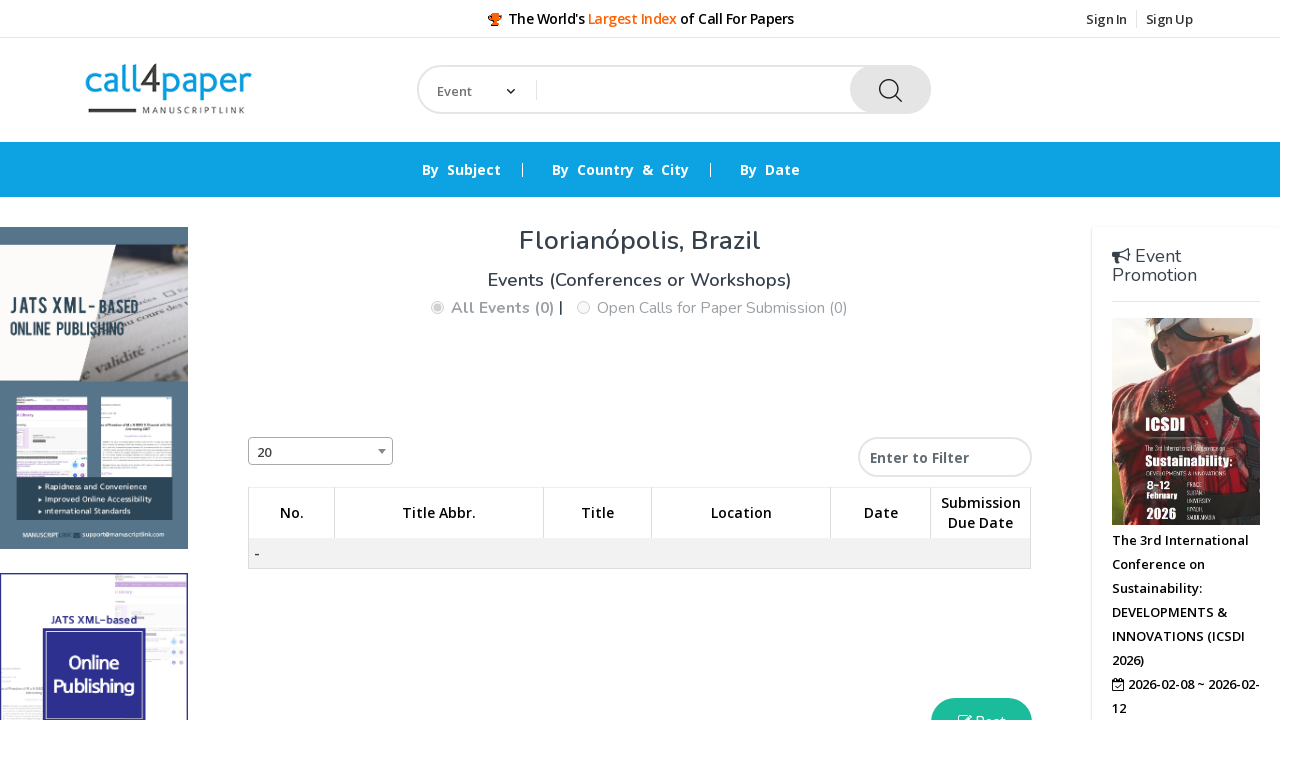

--- FILE ---
content_type: text/html; charset=utf-8
request_url: https://www.google.com/recaptcha/api2/aframe
body_size: 266
content:
<!DOCTYPE HTML><html><head><meta http-equiv="content-type" content="text/html; charset=UTF-8"></head><body><script nonce="sIxwozd8m_MpTcLp6WYJoA">/** Anti-fraud and anti-abuse applications only. See google.com/recaptcha */ try{var clients={'sodar':'https://pagead2.googlesyndication.com/pagead/sodar?'};window.addEventListener("message",function(a){try{if(a.source===window.parent){var b=JSON.parse(a.data);var c=clients[b['id']];if(c){var d=document.createElement('img');d.src=c+b['params']+'&rc='+(localStorage.getItem("rc::a")?sessionStorage.getItem("rc::b"):"");window.document.body.appendChild(d);sessionStorage.setItem("rc::e",parseInt(sessionStorage.getItem("rc::e")||0)+1);localStorage.setItem("rc::h",'1765831850090');}}}catch(b){}});window.parent.postMessage("_grecaptcha_ready", "*");}catch(b){}</script></body></html>

--- FILE ---
content_type: text/css;charset=UTF-8
request_url: https://dv8u54qddgb7y.cloudfront.net/common/vendor/craig/css/style.css
body_size: 6789
content:
/* --------------------------------------------------------------------------
 * jThemes Studio : Craig - Modern Fashion E-Commerce Template
 *
 * file           : style.css
 * Desc           : Craig Personal V7- Stylesheet
 * Version        : 
 * Date           : 
 * Author         : jThemes Studio
 * Author URI     : 
 * Email          : 
 *
 * jThemes Studio. Copyright 2014. All Rights Reserved.
 * -------------------------------------------------------------------------- */
/* --------------------------------------------------------------------------
 *  Craig Personal V7- Table of Content

 1 - General
    1.1 - Preloader
    1.2 - Global properties (body, common classes, structure etc)
    1.3 - Page section block
    1.4 - Typography (section title, links, page dividers)
    1.5 - Buttons 
    1.6 - Form / Input / Textarea  
    1.7 - Theme Colors
    1.8 - Theme Fonts    

  2 - Header

  3 - Home   

  4 - Components / Shortcodes / Widget
    4.1 - Breadcrumbs
    4.2 - Pagination 
    4.3 - Blog Post   
    4.4 - Comments  
    4.5 - Widgets
    4.6 - Contacts form
    4.7 - Google map 

  5 - Pages   
    5.1 - Error Page  
              
  6 - Footer 

   


 * -------------------------------------------------------------------------- */
@import url(https://fonts.googleapis.com/css?family=Raleway:300,400,700,800);
@import url(https://fonts.googleapis.com/css?family=Roboto:400,700);

/******************************* 
    1 - GENERAL CSS STARTS 
********************************/

/*----------------1.1 Preloader Starts------------------*/
#loading{  
    height: 100%;
    width: 100%;
    position: fixed;
    z-index: 999;   
    top: 0px;
    background-color: #FFF;
}
.spinner {
    width: 40px;
    height: 40px;
    position: absolute;
    left: 50%;
    top: 50%;
}

.double-bounce1, .double-bounce2{
    left: 50%;
    top: 100%;
    width: 100%;
    height: 100%;
    border-radius: 50%;
    opacity: 0.6;
    position: absolute;
    top: 0;
    left: 0;

    -webkit-animation: sk-bounce 2.0s infinite ease-in-out;
    animation: sk-bounce 2.0s infinite ease-in-out;
}

.double-bounce2 {
    -webkit-animation-delay: -1.0s;
    animation-delay: -1.0s;
}

@-webkit-keyframes sk-bounce {
    0%, 100% { -webkit-transform: scale(0.0) }
    50% { -webkit-transform: scale(1.0) }
}

@keyframes sk-bounce {
    0%, 100% { 
        transform: scale(0.0);
        -webkit-transform: scale(0.0);
    } 50% { 
        transform: scale(1.0);
        -webkit-transform: scale(1.0);
    }
}
/*----------------1.1 Preloader Ends------------------*/

/*----------------1.2 Global properties (body, common classes, structure etc) Starts----------------------*/

body {
    font-family: 'Raleway', sans-serif; 
    font-weight: normal;
    background: #ffffff;
    color: #6e7882;
    -webkit-font-kerning: auto;
    -webkit-font-smoothing: antialiased;
    -webkit-backface-visibility: visible !important;  
    overflow-x: hidden;
}
.theme-container{
    padding-left: 0;
    padding-right: 0;
}
.boxed .wrapper {
    background-color: #ffffff;
    margin: 0 auto;
    max-width: 1200px;
}
.no-padding{
    padding-left: 0;
    padding-right: 0;
}
.no-margin{
    margin: 0;
}
img{
    max-width: 100%;
    height: auto;
}
.light-bg{
    background-color: #f5f5f5;
}
.white-bg{
    background-color: #fff;
}
.relative-div{
    position: relative;
}
.mask-overlay {
    background: rgba(0, 0, 0, 0.3) none repeat scroll 0 0;
    bottom: 0;
    left: 0;
    position: absolute;
    right: 0;
    top: 0;
    z-index: 0;
}
.color-mask-overlay{
    /*background: rgba(230, 40, 20, 0.8) none repeat scroll 0 0;*/
    background:transparent;
    bottom: 0;
    left: 0;
    position: absolute;
    right: 0;
    top: 0;
    z-index: 0;
}
.title-wrap{
    display: inline-block;
    width: 100%;
    vertical-align: middle;
    text-align: center;
}
.section-title{
    color: #37414c;
    font-size: 36px;
    padding-bottom: 10px;
    text-transform: capitalize;
}
.title-1{
    color: #37414c;
    font-size: 18px;
    text-transform: capitalize;
}
.title-wrap p{
    font-size: 18px;
}
.white-color{
    color: #fff;
}
.black-color {
    color: #1e1e1e;
}
.gray-color{
    color: #37414c;
}
.block-inline{
    display: inline-block;
    width: 100%;
    vertical-align: middle;
}
/*-------------------1.2 Global properties (body, common classes, structure etc) Ends-----------------*/

/*---------------------- 1.3 Page section block Starts----------------------------*/
.space-15{
    padding-bottom: 15px;
    padding-top: 15px;
}
.space-bottom-15{
    padding-bottom: 15px;
}
.space-top-15{
    padding-top: 15px;
}
.space-20{
    padding-bottom: 20px;
    padding-top: 20px;
}
.space-bottom-20{
    padding-bottom: 20px;
}
.space-top-20{
    padding-top: 20px;
}
.space-30{
    padding-bottom: 30px;
    padding-top: 30px;
}
.space-bottom-30{
    padding-bottom: 30px;
}
.space-top-30{
    padding-top: 30px;
}
.space-45{
    padding-bottom: 45px;
    padding-top: 45px;
}
.space-bottom-45{
    padding-bottom: 45px;
}
.space-top-45{
    padding-top: 45px;
}
.space-50{
    padding-bottom: 50px;
    padding-top: 50px;
}
.space-bottom-50{
    padding-bottom: 50px;
}
.space-top-50{
    padding-top: 50px;
}
.space-70{
    padding-bottom: 70px;
    padding-top: 70px;
}
.space-bottom-70{
    padding-bottom: 70px;
}
.space-top-70{
    padding-top: 70px;
}
.space-80{
    padding-bottom: 80px;
    padding-top: 80px;
}
.space-bottom-80{
    padding-bottom: 80px;
}
.space-top-80{
    padding-top: 80px;
}
.space-100{
    padding-bottom: 100px;
    padding-top: 100px; 
}
.space-bottom-100{
    padding-bottom: 100px;
}
.space-top-100{
    padding-top: 100px;
}

/*----------------------------1.3 Page section block Ends---------------------------*/

/*---------------------------1.4 Typography (section title, links, page dividers) Starts-------------------------- */
a:hover 
a:active,
a:focus,
.btn:hover, .btn:focus,.btn:active{  
    text-decoration: none;
    outline: 0;
}
a, .btn {
    -webkit-transition: all 0.4s ease-in-out;
    transition: all 0.4s ease-in-out;
    color: #6e7882;
}
a:hover,
a:active,
a:focus {
    text-decoration: none;
    -webkit-transition: all 0.4s ease-in-out;
    transition: all 0.4s ease-in-out;
}

p {
    margin-bottom: 15px;
    line-height: 1.7;
}
ul,
ol {
    padding-left: 0;
    list-style: none;
    margin-bottom: 20px;
}
ul ul,
ol ul,
ul ol,
ol ol {
    padding-left: 20px;
}
h2,h3,h4,h5,h6{
    margin-top: 10px;
    margin-bottom: 10px;
}

/*------------------------1.4 Typography (section title, links, page dividers) Ends---------------------- */

/*---------------------------1.5 Buttons Starts---------------------- */
.theme-btn,.theme-btn-1, .form-submit > input[type="submit"]{
    border-radius: 0;    
    display: inline-block;
    font-size: 14px;
    line-height: normal;    
    text-transform: capitalize;
    min-width: 170px;
    height: 50px;
    border-width: 1px;
    border-style: solid;
    padding: 15px 10px;
}
.theme-btn, .form-submit > input[type="submit"]{
    color: #ffffff;   
}
.theme-btn-1{
    border: 1px solid #d2dce6 ;
    color: #37414c;   
}
.theme-btn-1:hover, .theme-btn-1:focus{
    color: #fff;
}
label.btn input {
    background: rgba(0, 0, 0, 0) none repeat scroll 0 0;
    border: medium none;
    text-transform: uppercase;
}

/*------------------------1.5 Buttons Ends---------------------------- */

/*-----------------------1.6 Form / Input / Textarea Starts--------------------------- */

.form-group {
    margin-bottom: 20px;
}
.form-control, .input-group-addon {
    background-color: rgba(0, 0, 0, 0);
    border-color: #d2dce6;
    border-radius: 0;
    box-shadow: none;
    color: #a7aaad;    
    height: auto;
    line-height: normal;
    padding: 15px 20px;
}
::-webkit-input-placeholder {
    color: #a7aaad ;
}
:-moz-placeholder {
    color: #a7aaad;
}
::-moz-placeholder {
    color: #a7aaad;
}
:-ms-input-placeholder {
    color: #a7aaad;
}

.form-control::-webkit-input-placeholder {
    color: #a7aaad;
    opacity: 1;
}
.form-control::-moz-placeholder {
    color: #a7aaad;
    opacity: 1;
}
.form-control::-ms-input-placeholder{
    color: #a7aaad;
    opacity: 1;
}
.form-control:focus {
    background-color: transparent;
    border-color: #d2dce6;
    box-shadow: none;
    outline: 0 none;
}
input[type="file"]:focus, input[type="radio"]:focus, input[type="checkbox"]:focus{
    outline: 0;
}
input:focus::-webkit-input-placeholder {
    color: transparent !important;
}
input:focus:-moz-placeholder {
    color: transparent !important;
}
input:focus::-moz-placeholder {
    color: transparent !important;
}
input:focus:-ms-input-placeholder {
    color: transparent !important;
}
textarea:focus::-webkit-input-placeholder {
    color: transparent !important;
}
textarea:focus:-moz-placeholder {
    color: transparent !important;
}
textarea:focus::-moz-placeholder {
    color: transparent !important;
}
textarea:focus:-ms-input-placeholder {
    color: transparent !important;
}
.submit-btn {
    vertical-align: middle;
    width: 100%;
}

/*----------------------------1.6 Form / Input / Textarea Ends------------------------------ */

/*----------------------------------1.7 Theme Colors Starts-------------------------------- */
a:hover,
a:active,
a:focus {
    color: #007dd2;
}
.theme-color, .hover-color:hover, .hover-color:focus, .footer-social a:hover,.footer-social a:focus,.breadcrumb-menubar > li > a:hover, 
.breadcrumb-menubar > li > a:focus{
    color: #007dd2; 
}
.theme-btn, .theme-intro li .fa,  .theme-btn-1:hover, .theme-btn-1:focus, .blog-tabs ul li.current a, .double-bounce1, .double-bounce2,.progress-bar,
.widget-wrap.tag-cloud a:hover,.widget-wrap.tag-cloud a:focus, .pagination > .active > a, .pagination > .active > a:focus, .pagination > .active > a:hover,
.pagination > .active > span, .pagination > .active > span:focus, .pagination > .active > span:hover, .to-top,
.pagination > li > a:focus, .pagination > li > a:hover, .pagination > li > span:focus, .pagination > li > span:hover,
.post-next:hover, .post-previous:hover, .post-next:focus, .post-previous:focus, .form-submit > input[type="submit"]{
    background-color: #007dd2;
}
.theme-btn:hover,.theme-btn:focus, .theme-btn-big:hover,.theme-btn-big:focus,
.donation-wrap .theme-btn:hover,.donation-wrap .theme-btn:focus,
.form-submit > input[type="submit"]:hover, .form-submit > input[type="submit"]:focus{
    border-color: #007dd2;
    color: #007dd2;
    background-color: #fff;
}
.title-devider .line-1, .theme-btn-1:hover, .theme-btn-1:focus, .widget-wrap.tag-cloud a:hover,.widget-wrap.tag-cloud a:focus,
.pagination > .active > a, .pagination > .active > a:focus, .pagination > .active > a:hover, .pagination > .active > span, 
.pagination > .active > span:focus, .pagination > .active > span:hover, .pagination > li > a:focus, .pagination > li > a:hover,
.pagination > li > span:focus, .pagination > li > span:hover, .post-next:hover, .post-previous:hover, .post-next:focus, .post-previous:focus,.form-submit > input[type="submit"]{
    border-color: #007dd2;
}

/*------------------------1.7 Theme Colors Ends------------------------ */


/*--------------------------1.8 Theme Fonts Starts------------------- */

.secondery-font{
    font-family: 'Roboto', sans-serif;
}
.normal-font{
    font-weight: normal;
}
.bold-font, .theme-btn, .theme-btn-1, .primary-navbar > li > a, .title-1, .form-submit > input[type="submit"]{
    font-weight: bold;
}
.italic-font {
    font-style: italic;
}
.extra-bold-font{
    font-weight: 800;
}
.light-font{
    font-weight: 300;
}
.upper-text{
    text-transform: uppercase;
}
.normal-text{
    text-transform: none;
}
.capital-text{
    text-transform: capitalize;
}
/*-------------------------1.8 Theme Fonts Ends--------------------- */

/******************************* 
    1 - GENERAL CSS ENDS 
********************************/

/******************************* 
    2 - HEADER CSS STARTS 
********************************/
.header-wrap .row{
    position: relative;
}
.boxed .header-wrap{
    max-width: 1200px;
}
.header-icons{
    position: initial;
}
#home .header-wrap{
    padding-bottom: 15px;
    padding-top: 15px;
    border-bottom: 1px solid rgba(245, 245, 245, 0.3);
    background-color: transparent;
    position: absolute;
    top: 0;
    width: 100%;
    z-index: 1;
    transition: all ease-out 0.4s;
    -webkit-transition: all ease-out 0.4s;
}
.header-wrap{
    padding-bottom: 15px;
    padding-top: 15px;
    background-color: #1d1e1f; 
    width: 100%;
    z-index: 1;
    transition: all ease-out 0.4s;
    -webkit-transition: all ease-out 0.4s;
}

.header-wrap.slideDownScaleReversedIn{
    padding-bottom: 10px;
    padding-top: 10px;
    background: rgba(0,0,0,0.8) !important;
    z-index: 999;
    transition: all ease-out 0.4s;
    -webkit-transition: all ease-out 0.4s;
    position: fixed !important;
}
.slideDownScaleReversedIn {  
    animation-play-state: running;
    animation-name: slideDownScaleReversedIn;    
    animation-duration: 0.8s;
    animation-iteration-count: 1;
    animation-direction: normal;
    animation-timing-function: ease;
    animation-fill-mode: both;
    animation-delay: 0s; 

    -webkit-animation-play-state: running;
    -webkit-animation-name: slideDownScaleReversedIn;    
    -webkit-animation-duration: 0.5s;
    -webkit-animation-iteration-count: 1;
    -webkit-animation-direction: normal;
    -webkit-animation-timing-function: ease;
    -webkit-animation-fill-mode: both;
    -webkit-animation-delay: 0s; 
}
@keyframes slideDownScaleReversedIn {
    0% {
        opacity: 0;
        transform: translateY(-170%) scale(1.5);
    }
}
@-webkit-keyframes slideDownScaleReversedIn {
    0% {
        opacity: 0;
        -webkit-transform: translateY(-170%) scale(1.5);
    }
}
.slideDownScaleReversedOut {
    transition: all ease-out 0.4s;
    -webkit-transition: all ease-out 0.4s;
    animation-play-state: paused;
    animation-name: slideDownScaleReversedOut;    
    animation-duration: 0.8s;
    animation-iteration-count: 1;
    animation-direction: normal;
    animation-timing-function: ease;
    animation-fill-mode: both;
    animation-delay: 4s;  

    -webkit-animation-play-state: paused;
    -webkit-animation-name: slideDownScaleReversedOut;    
    -webkit-animation-duration: 0.8s;
    -webkit-animation-iteration-count: 1;
    -webkit-animation-direction: normal;
    -webkit-animation-timing-function: ease;
    -webkit-animation-fill-mode: both;
    -webkit-animation-delay: 4s;  

}
@keyframes slideDownScaleReversedOut {
    100% {
        opacity:1;
        transform: translateY(-100%) scale(1);
    }
}
@-webkit-keyframes slideDownScaleReversedOut {
    100% {
        opacity: 0;
        -webkit-transform: translateY() scale(1.5);
    }
}
.logo a{
    color: #fff;
    text-transform: none;
}
.logo .fa {
    font-size: 24px;
}

.logo-title{
    font-size: 30px;
    margin: 7px 0;
}
.navbar-brand{
    padding: 0;
}
.primary-navbar {
    margin-left: 25px;
}
.primary-navbar > li.dropdown > a.dropdown-toggle::before {
    border: medium none;
    content: "\f0d7";
    font-family: fontawesome;
    font-size: 12px;
    position: absolute;
    right: 0;
}
.primary-navbar > li > a::after {
    background: rgb(255, 255, 255) none repeat scroll 0 0;
    content: "";
    height: 1px;
    left: 0;
    margin: auto;
    opacity: 0;
    position: absolute;
    right: 0;
    top: 90%;
    transform: translateY(10px);
    transition: opacity 0.3s ease 0s, transform 0.3s ease 0s;
    width: 25px;    
}
.primary-navbar > li > a:hover::after, .primary-navbar > li > a:focus::after, .primary-navbar > li.active > a::after{
    opacity: 1;
    transform: translateY(0px);
}
.primary-navbar > li > a {
    color: #ffffff;
    font-size: 12px;
    position: relative;
}
.primary-navbar > li > a:hover,.primary-navbar > li > a:focus, .nav .open > a, .nav .open > a:hover, .nav .open > a:focus{
    background-color: transparent;
}
.navbar-toggle .icon-bar{
    background-color: #fff;
}
.navbar-toggle{
    margin-right: 0;
}
.navigation .primary-navbar li .dropdown-menu {
    background-color: rgba(0, 0, 0, 0.5);
    color: #ffffff;  
    max-width: 120px;  
}
.navigation .dropdown-menu li a{
    color: #fff;
    text-transform: capitalize;
    padding: 10px;
    white-space: normal;
}
.navigation .dropdown-menu li a:hover,.navigation .dropdown-menu li a:focus{
    background-color: #ffffff;
    color: #1e1e1e;
}
.navigation .dropdown-menu  li{
    position: relative;
}
.navigation .dropdown-menu li ul{
    right: 100%;
    left: auto;
    top: 0;  
}


.header-icons{   
    padding-top: 14px;
    padding-bottom: 12px;
}
.header-icons ul{
    margin: 0;
    display: inline-block;
}
.header-icons ul li{
    display: inline-block;
    font-size: 16px;
    padding: 0 5px;
}
.header-icons ul li:last-child{
    padding-right: 0;
}
.search-form .screen-reader-text {
    display: none;
}
.search-form .search-field {
    border-style: solid;
    border-width: 1px;
    font-size: 12px;
    font-weight: normal;
    padding: 5px 10px; 
    width: 100%;
}
.header-search .search-form label {
    opacity: 0;
    position: absolute;
    right: 15px;
    top: 40px;
    transition: all 0.3s ease-in-out 0s;
    -webkit-transition: all 0.3s ease-in-out 0s;
    width: 100px;
    color: #a7aaad;
}
.header-search .search-form:hover label, .header-search .search-form:focus label {
    opacity: 1;
    width: 190px;
}
.header-search  .search-form{
    cursor: pointer;
}
.header-search  .search-form:before{
    content: "\f002";
    font-family: FontAwesome;
    color: #fff;
}
.header-search .search-submit { 
    border: medium none; 
    padding: 0;
    text-align: center;
    text-indent: -500px;
    transition: all 0.3s ease-in-out 0s;
    -webkit-transition: all 0.3s ease-in-out 0s;
}

/******************************* 
    2 - HEADER CSS ENDS 
********************************/

/******************************* 
    3 - HOME CSS STARTS 
********************************/

/*----------------------Main Slider Starts---------------------------- */
.caption-text, .owl-prev, .owl-next {
    animation-delay: 2s;
    animation-iteration-count: 1;
}
.carousel-inner .theme-container.container {
    bottom: 0;  
    display: inline-block;
    vertical-align: middle;
    left: 0;
    margin: auto;
    max-width: 1170px;
    position: absolute;
    right: 0;
    top: 35%;
    color: #fff;
}
.caption-text p {
    font-size: 18px;
}
.caption-text .light-font {
    font-size: 48px;  
}
.caption-text .extra-bold-font {
    font-size: 48px;   
    text-transform: capitalize;
}
.caption-text .theme-btn-1 {
    color: #ffffff;
    margin-left: 15px;
}
.caption-text ul li {
    display: inline-block;
    font-size: 26px;
    padding: 10px;
}
.caption-text ul li:first-child{
    padding-left: 0;
}
.carousel-control.slider-btn {
    background-image: none;
    bottom: auto;
    opacity: 1;
    padding-top: 2px;
    top: 43%;
}
.theme-slider.owl-theme .owl-pagination {
    bottom: 20px;
    left: 0;
    margin-top: 0;
    position: absolute;
    right: 0;
    text-align: center;   
    margin: auto;
}
.theme-slider.owl-theme .owl-controls{
    margin: 0;    
}
.gray-nav .slider-btn{
    border-color: #bcbfc2;
    color: #bcbfc2;
    top: 12%;
}
.slider-btn, .theme-slider.owl-theme .owl-controls .owl-buttons .owl-prev, .theme-slider.owl-theme .owl-controls .owl-buttons .owl-next{
    border: 3px solid #fff;
    background: transparent;
    border-radius: 3em;
    color: #fff;
    display: inline-block;
    font-size: 36px;
    height: 50px;
    line-height: normal;
    text-align: center;
    width: 50px;
    cursor: pointer;
    position: absolute;
    top: 50%;
    opacity: 0.5;
}
.theme-slider.owl-theme .owl-controls .owl-buttons .owl-prev, .theme-slider.owl-theme .owl-controls .owl-buttons .owl-next{
    line-height: 0;
}
.gray-nav .prev.slider-btn {
    left: 5%;
}
.gray-nav .next.slider-btn {
    right: 5%;
}
.prev.slider-btn, .theme-slider.owl-theme .owl-controls .owl-buttons .owl-prev{
    left: 1%;
}
.next.slider-btn, .theme-slider.owl-theme .owl-controls .owl-buttons .owl-next{
    right: 1%;
}
.slider-btn:hover,.slider-btn:focus{
    opacity: 1;
}
.theme-slider.owl-theme .owl-controls .owl-page span{
    margin: 5px;
    background: #fff;
    transition: all ease-in-out 0.3s;
    -webkit-transition: all ease-in-out 0.3s;
}
.theme-slider.owl-theme .owl-controls .owl-page.active span, .theme-slider.owl-theme .owl-controls.clickable .owl-page:hover span {
    background-color: rgba(0, 0, 0, 0);
    border: 3px solid #ffffff;
    height: 15px;
    opacity: 0.9;
    width: 15px;
}
.theme-slider.owl-theme .owl-controls .owl-page{
    vertical-align: middle;    
}
/*---------------------Main Slider Ends--------------------------- */

/*------------------My Work Starts----------------------- */
.my-work-icon{
    border: 1px solid #d2dce6;
    border-radius: 4em;
    display: inline-block;
    font-size: 34px;
    height: 100px;
    line-height: 100px;
    position: relative;
    text-align: center;
    width: 100px;
    margin-bottom: 30px;
}

.dot {  
    font-size: 14px;
    margin: 0 auto;
    position: relative;
    text-align: center;  
}
.dot .fa{
    z-index: 1;
}
.dot::before, .dot::after {
    border-top: 2px dashed #d2dce6;
    content: "";
    left: 0;
    position: absolute;
    top: 44%;
    width: 48%;
}
.dot::after {
    left: auto;
    right: 0;
}
.my-work-wrap:nth-child(3n+1) .dot::before{
    border-top: 0;
}
.my-work-wrap:nth-child(3n-3) .dot::after{
    border-top: 0;
}
/*------------------My Work Ends-------------------------- */

/*---------------------Our Work  Starts--------------------- */
.caption-wrap img {
    display: block;
    margin: auto;
}
.caption-wrap:hover .caption-overlay{
    opacity: 1;
    visibility: visible;
    bottom: 0;
    transition: all 0.4s ease 0s;
    -webkit-transition: all 0.4s ease 0s;
}
.caption-overlay{
    background-color: rgba(255, 255, 255, 0.5);   
    bottom: -100%;
    color: #000;
    height: 100%;
    left: 0;
    opacity: 0;
    visibility: hidden;
    overflow: hidden;
    padding: 15px;
    position: absolute;
    right: 0;
    text-align: center;
    top: 0;
    width: 100%;
    transition: all 0.4s ease 0s;
    -webkit-transition: all 0.4s ease 0s;
}
.caption-link {
    background-color: #ffffff;
    border-radius: 50%;
    color: #37414c;
    display: inline-block;
    font-size: 18px;
    height: 40px;
    line-height: 40px;
    margin: 15px 10px 0;
    text-align: center;
    vertical-align: middle;
    width: 40px;
}
.div-table{
    display: table;
    height: 100%;
    width: 100%;
}
.div-cell {
    display: table-cell;
    float: none;
    vertical-align: middle;
}
/*--------------------Our Work  Ends----------------------- */

/*---------------------About Us Starts--------------------------- */
.about-us p{
    font-size: 18px;
}
.about-us .progress{
    margin-bottom: 30px;
}
.progress {
    background-color: #fff;
    border-radius: 0;
    height: 3px;
}
.about-us-bg{
    background-image:  url(../img/background/about-me-bg.jpg);
    background-position: center top;
}
/*---------------------About Us Ends--------------------------- */

/*------------------Hire Me Starts----------------------- */
.hire-me-bg{
    background-image: url(../img/background/hire-me-bg.jpg);
}
.hire-me-icon{
    border: 1px solid #d2dce6;
    border-radius: 4em;
    display: inline-block;
    font-size: 34px;
    height: 100px;
    line-height: 100px;
    position: relative;
    text-align: center;
    width: 100px;
}
.hire-me-icon .number {
    background-color: #000000;
    border-radius: 3em;
    color: #ffffff;
    font-size: 14px;
    font-weight: bold;
    height: 30px;
    left: 0;
    line-height: 30px;
    position: absolute;
    top: 0;
    width: 30px;
}
.border-after{  
    font-size: 14px;
    margin: 0 auto;
    position: relative;
    text-align: center;  
}
.border-after::before, .border-after::after {
    border-top: 2px dashed #d2dce6;
    content: "";
    left: 0;
    position: absolute;
    top: 49%;
    width: 30%;
}
.border-after::after {
    left: auto;
    right: 0;
}
.hire-me-wrap:nth-child(3n+1) .border-after::before{
    border-top: 0;
}
.hire-me-wrap:nth-child(3n-3) .border-after::after{
    border-top: 0;
}
/*------------------Hire Me Ends------------------------ */


/*--------------------------Blog Post Starts------------------- */
.post-img img{
    display: block;
    margin: auto;
}
.post-content .bold-font {
    font-size: 10px;
}
.post-content .title-1 {
    line-height: 1.7;
}
.post-content > p{ 
    margin-top: 10px;
}
/*----------------------Blog Post Ends------------------------- */

/*-----------------Back to top button Starts----------------------- */
.to-top {
    border: 1px solid #ffffff;
    border-radius: 0;
    bottom: 10%;
    color: #ffffff;
    cursor: pointer;
    display: none;
    font-size: 22px;
    height: 30px;
    line-height: normal;
    position: fixed;
    right: 3%;
    text-align: center;
    width: 30px;
    z-index: 999;
}
/*----------------Back to top button Ends------------------------- */

/******************************* 
        3 - HOME CSS ENDS 
********************************/

/****************************************************** 
    4 - Components / Shortcodes / Widget STARTS
*******************************************************/

/*-----------------------4.1 Breadcrumbs Starts------------------------ */
.breadcrumb-bg{
    background-image: url("../img/slider/slider-1.jpg");
    background-position: 50% 50%;
    background-size: cover;
    background-attachment: fixed;
    position: relative;
    padding: 40px 0;
}
.site-breadcumb {
    position: relative;
    text-align: center;
}
.breadcrumb-menubar {
    background: transparent none repeat scroll 0 0;
    margin: 0 0;
    padding: 0;
}
.breadcrumb-menubar > li {    
    text-transform: capitalize;
}
.breadcrumb-menubar > li > a, .breadcrumb-menubar > li {
    color: #fff;
    font-size: 18px;
}
/*---------------------4.1 Breadcrumbs Ends------------------------- */


/*--------------------4.2 Pagination Starts------------------------ */
.pagination-wrapper {
    border-top: 1px solid #d2dce6;
    display: inline-block;
    margin-top: 20px;
    padding-top: 40px;
    width: 100%;
}
.pagination {
    margin: 0;
}
.pagination > li > a {
    background-color: rgba(0, 0, 0, 0);
    border-color: #d2dce6;
    color: #37414c;
    margin: 0 10px 0 0;
    padding: 4px 13px 5px;
}
.pagination > li > a:hover,.pagination > li > a:focus{
    color: #fff;
}
.post-previous {
    float: left; 
}
.post-next, .post-previous {
    background-color: rgba(0, 0, 0, 0);
    border: 1px solid #d2dce6;
    display: inline-block;
    line-height: normal;
    padding: 10px 15px;
    transition: all 0.3s ease-in-out 0s;
    -webkit-transition: all 0.3s ease-in-out;
    -ms-transition: all 0.3s ease-in-out;
    -o-transition: all 0.3s ease-in-out;
    -moz-transition: all 0.3s ease-in-out;  
}
.post-next > a, .post-previous > a{   
    text-transform: capitalize;
    vertical-align: middle;
}
.post-next {
    float: right;   
}
.post-next:hover, .post-previous:hover, .post-next:focus, .post-previous:focus, .post-next:hover a, .post-previous:hover a, .post-next:focus a, .post-previous:focus a{
    color: #fff;
}
/*---------------------4.2 Pagination Ends------------------------*/

/*--------------------------4.3 Blog Post Starts------------------- */
.blog-tabs ul {
    border: 1px solid #d2dce6;
    display: inline-block;
    vertical-align: middle;
    width: auto;
}
.blog-tabs ul li a {
    display: inline-block;
    color: #37414c;
    border-right: 1px solid #d2dce6;
    padding: 15px;
    min-width: 170px;
    text-transform: capitalize;
}
.blog-tabs ul li.current a{
    color: #fff;
}
.blog-tabs ul li:last-child a{
    border: none;
}
.blog-tabs ul li{
    display: inline-block;   
    margin-right: -4px;
}
.post-img img{
    display: block;
    margin: auto;
}
.post-content .bold-font {
    font-size: 10px;
}
.post-content .title-1 {
    line-height: 1.7;
}
.post-readmore {
    display: block;
    text-align: right;
}
.post-readmore .title-1{
    font-size: 14px;
    vertical-align: middle;
}
.post-readmore .title-1 span{
    vertical-align: middle;
}
.post-footer {
    display: block;
    margin-top: 25px;
}
.post-tags,.post-categories {
    display: block;
}
.post-tags > a, .post-categories > a{
    display: inline-block;
}
/*----------------------4.3 Blog Post Ends------------------------- */

/*---------------------4.4 Comments Starts------------------------ */
.comments-article{
    margin-top: 40px;
    overflow: hidden;   
}
.article-title > h2, .comment-reply-title {
    color: #37414c;
    font-size: 26px;
    padding-bottom: 20px;
    text-transform: capitalize;
    text-align: center;
}
.comments-box {
    padding: 0;
}
.comments-box ol{
    padding-left: 15px;
}
.comments-box li{
    list-style: none;
    display: inline-block;
    width: 100%;
}
.comment-body { 
    display: inline-block;
    margin-bottom: 20px;
    overflow: hidden;
    position: relative;
    width: 100%;
}
.comment-author {
    display: inline-block;
    margin-bottom: 8px;
    position: relative;
}
.comment-author, .comment-content {
    padding-left: 80px;
}
.comment-author .says {
    display: none;
}
.comment-author .avatar {
    border-radius: 50%;
    height: 60px;
    left: 0;
    padding: 2px;
    position: absolute;
    top: 25px;
    width: 60px;
}
.comment-list {
    list-style: outside none none;
    padding: 0;
}
.comment-list .children {
    list-style: outside none none;
    margin-bottom: 10px;
    padding-left: 20px;
}
.comment-metadata {
    display: inline-block;
    margin-bottom: 8px;
    padding-left: 5px;
    width: auto;
}

.comment-body .reply {
    position: absolute;
    right: 0;
    top: 0;
}
.comment-author .fn {   
    font-weight: normal;
}
.comment-metadata .reply a {
    display: inline-block;
    float: right;
    text-align: right;
}
.comment-content { 
    border: 1px solid #d2dce6;
    border-radius: 0;   
    display: inline-block;
    font-size: 15px;
    margin-left: 80px;
    padding: 10px;
    white-space: normal;
    width: 90%;
}
.reply-box {
    display: inline-block;
    margin-bottom: 30px;
    width: 100%;
}
.comment-form p {
    margin-bottom: 20px;
}
.comment-form .form-submit{
    margin-bottom: 0;
}
.comment-form label {
    display: none;
}
.comment-form-author, .comment-form-email, .comment-form-url {
    float: left;
    width: 32%;
}
.comment-form-comment {
    clear: both;
}
.comment-form-email {
    margin: auto 16px;
}
.comment-form .comment-form-author input, .comment-form .comment-form-email input, .comment-form-url input {
    background: rgba(0, 0, 0, 0) none repeat scroll 0 0;
    border-color: #d2dce6;
    border-style: solid;
    border-width: 1px;
    font-size: 13px;
    outline: 0 none;
    padding: 10px;
    text-transform: capitalize;
    width: 100%;
}
.comment-form .comment-form-comment > textarea {
    background: rgba(0, 0, 0, 0) none repeat scroll 0 0;
    border-color: #d2dce6;
    border-style: solid;
    border-width: 1px;
    font-size: 13px;
    outline: 0 none;
    padding: 10px;
    resize: vertical;
    text-transform: capitalize;
    width: 100%;
}
.form-submit > input[type="submit"] {
    transition: all 0.3s ease-in-out 0s;
    -webkit-transition: all 0.3s ease-in-out;
    -ms-transition: all 0.3s ease-in-out;
    -o-transition: all 0.3s ease-in-out;
    -moz-transition: all 0.3s ease-in-out;  
}
.comment-form-author {
    padding-left: 0;
}
.comment-form-website {
    padding-right: 0;
}
/*------------------------4.4 - Comments Ends------------------------ */

/*---------------------------4.5 - Widgets Starts-------------------- */
.widget-wrap {
    display: inline-block;
    width: 100%;
}
.widget-wrap .title-1{ 
    font-size: 16px;   
    margin: 0 0 20px;    
}
.sidebar .form-group{
    margin-bottom: 5px;
}
.sidebar .form-control {
    background-color: #f5f5f5;
    border-color: #f5f6f7;
    color: #404040;
    height: 40px;
    padding: 6px 12px;
}
.sidebar .form-control:focus {    
    box-shadow: none;
    background-color: transparent;
}
.widget-wrap:last-child{
    padding-bottom: 0;
}
.widget-wrap.categories li a{
    padding: 6px 0;
}
.widget-wrap li a {     
    display: block;   
    text-transform: capitalize;
    font-size: 14px;
}
.widget-wrap li a small {
    float: right;
}
.widget-wrap.flickr-feed li {
    float: left;
    margin: 0 8px 10px 0;
}
.widget-wrap.flickr-feed li a {
    border: 1px solid transparent;
    display: block;
    border-radius: 3px;
    overflow: hidden;
}
.tag-cloud li {
    float: left;
    margin: 0 10px 10px 0;
}
.widget-wrap.tag-cloud a{
    border: 1px solid #d2dce6;
    display: inline-block;  
    line-height: normal;
    padding: 10px 15px;
}
.widget-wrap.tag-cloud a:hover,.widget-wrap.tag-cloud a:focus{
    color: #fff;
}

/*------------------4.5 Widgets Ends------------------- */

/*------------------------4.6 - Contact form Starts------------------ */
.contact-form .form-group {
    margin: 0;
}
.contact-form .form-control {
    border-color: transparent transparent #f5f5f5;
    border-image: none;
    border-style: none none solid;
    border-width: medium medium 1px;
    padding: 35px 20px;
}
.contact-form .form-control.name{
    border-right: 1px solid #f5f5f5;
}
.contact-form .submit-btn{
    height: 70px;
}
/*---------------------4.6 - Contact form Ends----------------------- */


/*********************************************** 
4 - Components / Shortcodes / Widget ENDS 
************************************************/


/******************************* 
    5 - Pages STARTS 
********************************/

/*---------------------5.1 - Error Page Starts----------------------*/
#error-page h2 {
    color: #14181c;
    font-size: 18px;
    line-height: 20px;
    margin: 0 0 30px;
    text-align: center;
    text-transform: uppercase;
}
#error-page h2 .fa {
    color: #ea0000;
}
#error-page h3 {
    color: #ea0000;
    font-size: 160px;
    font-weight: bold;
    line-height: 160px;
    margin: 0 0 15px;
}
#error-page .error-icon .fa {
    background-color: #14181c;
    border-radius: 50px;
    color: #ffffff;
    font-size: 50px;
    height: 100px;
    line-height: 100px;
    margin-bottom: 30px;
    text-align: center;
    width: 100px;
}
/*--------------------------------------------------------------------
        5.1 - Error Page Ends
---------------------------------------------------------------------- */

/******************************* 
    5 - Pages ENDS 
********************************/


/******************************* 
    6 - FOOTER STARTS 
********************************/
.footer-widget + .footer-widget{
    border-left: 1px dotted #cccccc;
}
.footer-social > li {
    display: inline-block;
    margin: 15px 26px;
    text-align: center;
}
.footer-social a {   
    font-size: 42px; 
}
.copy-rights , .footer-social{  
    margin: 0;
    text-align: center;
}
/******************************* 
    6 - FOOTER ENDS 
********************************/







--- FILE ---
content_type: text/css;charset=UTF-8
request_url: https://dv8u54qddgb7y.cloudfront.net/common/vendor/craig/css/multicolors/theme-color.css
body_size: 854
content:
/*----------------------------------Theme Colors Starts-------------------------------- */
a:hover,
a:active,
a:focus {
    color: #007dd2;
}
.theme-color, .hover-color:hover, .hover-color:focus, .footer-social a:hover,.footer-social a:focus,.breadcrumb-menubar > li > a:hover, 
.breadcrumb-menubar > li > a:focus{
    color: #007dd2; 
}
.theme-btn, .theme-intro li .fa,  .theme-btn-1:hover, .theme-btn-1:focus, .blog-tabs ul li.current a, .double-bounce1, .double-bounce2,.progress-bar,
.widget-wrap.tag-cloud a:hover,.widget-wrap.tag-cloud a:focus, .pagination > .active > a, .pagination > .active > a:focus, .pagination > .active > a:hover,
.pagination > .active > span, .pagination > .active > span:focus, .pagination > .active > span:hover, .to-top,
.pagination > li > a:focus, .pagination > li > a:hover, .pagination > li > span:focus, .pagination > li > span:hover,
.post-next:hover, .post-previous:hover, .post-next:focus, .post-previous:focus, .form-submit > input[type="submit"]{
    background-color: #007dd2;
}
.theme-btn:hover,.theme-btn:focus, .theme-btn-big:hover,.theme-btn-big:focus,
.donation-wrap .theme-btn:hover,.donation-wrap .theme-btn:focus,
.form-submit > input[type="submit"]:hover, .form-submit > input[type="submit"]:focus{
    border-color: #007dd2;
    color: #007dd2;
    background-color: #fff;
}
.title-devider .line-1, .theme-btn-1:hover, .theme-btn-1:focus, .widget-wrap.tag-cloud a:hover,.widget-wrap.tag-cloud a:focus,
.pagination > .active > a, .pagination > .active > a:focus, .pagination > .active > a:hover, .pagination > .active > span, 
.pagination > .active > span:focus, .pagination > .active > span:hover, .pagination > li > a:focus, .pagination > li > a:hover,
.pagination > li > span:focus, .pagination > li > span:hover, .post-next:hover, .post-previous:hover, .post-next:focus, .post-previous:focus,.form-submit > input[type="submit"]{
    border-color: #007dd2;
}
/*------------------------Theme Colors Ends------------------------ */

--- FILE ---
content_type: text/css;charset=UTF-8
request_url: https://dv8u54qddgb7y.cloudfront.net/cfp/vendor/techno_store/stylesheets/responsive.css
body_size: 5822
content:
@media only screen and (max-width:1900px) {
	
	footer.style1 {
		margin:0px;
	}

	.header-bottom.style1 .grid-left,
	.flat-slider.style1 .grid-left {
		width:240px;
	}

	.header-bottom.style1 .grid-right,
	.flat-slider.style1 .grid-right {
		width:calc(100% - 260px);
	}

	.header-bottom.style1 .grid-right {
		padding:7px 15px 7px 15px;
	}

	.header-bottom.style1 .grid-right ul.flat-infomation {
		margin-right:5px;
	}

	.header-bottom.style1 .grid-right .top-search.style1 {
		width:53%;
	}

	.header-bottom.style1 .grid-left #mega-menu {
		width:100%;
	}

	.slider .slider-item.style10 .item-text {
		width:50%;padding:30px;
	}

	.slider .slider-item.style10 .item-image {
		padding-top:100px;padding-right:30px;width:50%;
	}

	.banner-box.style1 {
		width:50%;
	}

	.banner-box.style1.v1 .inner-box {
		display:none;
	}

	#mainnav.style2 {
		float:right;padding-left:0px;
	}

	#mainnav.style2 ul.menu > li.has-mega-menu:hover > .submenu {
		top:55px;
	}

	.flat-unstyled.style1 {
		line-height:50px;height:50px;margin-right:0px;
	}

	.boxed.style2 .container-fluid {
		width:1170px;max-width:100%;
	}

	.counter.style1.v2,
	.bestsellers, .featured, .hot-sale {
		width:50%;padding-left:15px !important;padding-right:15px !important;
	}

	footer.style4 {
		width:1200px;
	}

	footer.style4 .widget-about {
		padding-left:0px;
	}

	footer.style4 .widget-newsletter {
		padding-right:0px;margin-left:0px;
	}

	.boxed.style2 .footer-bottom.style1 p.copyright {
		margin-left:0px;
	}

	.boxed.style2 .footer-bottom.style1 p.btn-scroll {
		margin-right:0px;
	}


}

@media only screen and (min-width:1200px) and (max-width:1366px) {
	
	#mega-menu > ul.menu > li .drop-menu {
		left:258px;width:879px;
	}

	.flat-location .location-detail {
		width:300px;
	}

	.flat-location .location {
		width:380px;
	}

	.flat-location #flat-map-2 {
		width:calc(100% - 300px - 380px);
	}

	.location .location-content .select-location select {
		width:92px;margin-right:7px;
	}

	.location .location-content .select-location .select:before {
		right:30px;
	}

	.boxed.style2 .flat-imagebox .container-fluid .box-product .row .col-xl-2 {
		max-width:33.333%;
	}


}

@media only screen and (max-width:1366px) {
	
	.product-detail-bar {
		padding-left:0px;
	}

	.boxed.style2 .container-fluid {
		padding:0 30px;
	}

	.boxed.style2 .container-fluid .flat-row-title {
		margin-left:0px;margin-right:0px
	}

	.flat-highlights.style2 .container-fluid {
		padding:20px 30px;
	}

	footer.style4 {
		width:auto;
	}

	footer.style2 .container-fluid {
		padding:40px 30px;
	}

	footer.style4 .widget-categories-ft {
		padding-left:60px;
	}


}

@media only screen and (max-width:1199px) {
	
	body.background section.flat-row {
		margin-left:15px;margin-right:15px;
	}

	body.background .flat-imagebox.style4 .owl-carousel-3.owl-theme .owl-controls .owl-nav div.owl-prev {
		left:-45px;
	}

	body.background .flat-imagebox.style4 .owl-carousel-3.owl-theme .owl-controls .owl-nav div.owl-next {
		right:-45px;
	}

	#mega-menu > ul.menu > li .drop-menu {
		width:704px;left:255px;
	}

	#mega-menu > ul.menu > li .drop-menu > .one-third {
		padding-left:0px;padding-right:3px;
	}

	.box-cart .inner-box ul.menu-compare-wishlist li {
		margin-right:5px;
	}

	.mainnav {
		padding-left:0px;
	}

	.mainnav ul.menu > li > a {
		padding:0 20px;
	}

	#mega-menu {
		width:250px;
	}

	.flat-team {
		padding:10px 0 50px;
	}

	ul.brands-tablist {
		padding:20px 20px;
	}

	article.main-post.style3,
	article.main-post.style3 .content-post {
		padding:0px;
	}

	.table-cart tr td .quanlity input {
		width:100%;
	}

	.table-cart tr td .quanlity span.btn-up {
		right:20px;
	}

	.flat-location .location,
	.flat-location .location-detail {
		width:50%;
	}

	.flat-location #flat-map-2 {
		width:100%;
	}

	.flex-control-thumbs li {
		margin-right:10px;margin-bottom:10px;
	}

	.box-cart.style2 .btn-add-cart a {
		width:100%;
	}

	.box-cart.style2 .compare-wishlist,
	.box-cart.style2 .btn-add-cart {
		display:block;margin-left:0px;text-align:center;
	}

	.imagebox .box-content .cat-name a:before,
	.imagebox .box-content .cat-name a:after {
		width:20%;
	}

	.flat-imagebox.style2 .product-wrap .tab-item .row .col-md-6 .product-box .imagebox .box-content .cat-name a:before,
	.flat-imagebox.style2 .product-wrap .tab-item .row .col-md-6 .product-box .imagebox .box-content .cat-name a:after {
		width:30%;
	}

	.imagebox.style5 {
		overflow:hidden;
	}

	.imagebox.style5 .box-text {
		padding:20px 0 20px;margin-right:0px;
	}

	.slider .slider-item.style6 .item-text {
		padding:30px 30px;
	}

	.slider .slider-item.style7 {
		position:relative;height:400px;
	}

	.slider .slider-item.style7 .item-text {
		padding:80px 0 0 30px;
	}

	.slider .slider-item.style7 .item-image {
		width:30%;position:absolute;padding:0;bottom:0;right:10px;
	}

	.top-search.style1 {
		width:520px;padding-left:30px;
	}

	.box-cart.style1 .inner-box > a > .price,
	.header-bottom.style1 .grid-right ul.flat-infomation {
		display:none;
	}

	.mainnav.style1 ul.menu > li > a {
		margin-right:22px;
	}

	.slider .slider-item.style8 .item-image {
		width:50%;margin-top:40px;
	}

	.box-6 {
		width:50%;padding:0 10px 0 10px;
	}

	.box-6.big {
		padding-right:10px;padding-left:10px;
	}

	.box-6 .product-box,
	.box-6.big .product-box {
		width:100%;
	}

	.header-bottom.style1 .grid-right .top-search.style1 {
		width:70%;
	}


}

@media only screen and (min-width:992px) and (max-width:1199px) {
	
	#mainnav ul.menu > li > a {
		padding:0 18px;
	}

	.imagebox.style1.v3 .box-price {
		width:200px;padding:30px 2px 0 20px;
	}

	.imagebox.style1.v3 .box-content {
		width:250px;
	}

	.imagebox.style1.v3 .box-image {
		width:calc(100% - 465px);
	}

	.drop-menu {
		width:710px;left:260px;
	}

	.drop-menu > .one-third {
		padding-left:0px;padding-right:0px;
	}

	.drop-menu > .one-third:first-child {
		padding-left:15px;
	}

	.box-right .img-line {
		padding-left:45px;margin-top:-100px;
	}

	.box-right .img-line img:first-child {
		margin-right:-60px;
	}

	.box-cart.style2 .compare-wishlist a.compare {
		display:block;margin-right:0px;
	}

	.product-detail.style2 .footer-detail .quanlity-box > div.quanlity {
		width:110px;margin-right:10px;
	}

	.product-detail .footer-detail .quanlity-box > div.colors {
		display:block;margin-bottom:20px;margin-left:0px;
	}

	.counter.style1 .counter-content .count-down .square {
		width:55px;
	}

	.top-search form.form-search .box-search .search-suggestions {
		width:670px;
	}

	.slider .slider-item .item-text {
		width:58%;padding:80px 40px;
	}

	.slider .slider-item.style5 .item-text {
		width:40%;
	}

	.slider .slider-item.style2 .item-text {
		width:40%;padding:30px 40px;
	}

	#mainnav.style1 ul.menu > li > a {
		padding:0 12px 0 12.5px;margin-right:0px;
	}

	#mainnav.style1 ul.menu > li .submenu {
		width:970px;
	}

	.flexslider.style2 {
		width:56%;
	}


}

@media only screen and (min-width:992px) {
	
	ul.submenu {
		word-spacing:2px;
	}

	.submenu {
		position:absolute;top:100px;right:15px;width:1140px;background-color:#fff;opacity:0;visibility:hidden;z-index:99;padding:30px;word-spacing:2px;border-bottom-left-radius:10px;border-bottom-right-radius:10px;box-shadow:0px 2px 3px 0px rgba(0, 0, 0, 0.3);-webkit-transition:all 0.3s ease-in-out;-moz-transition:all 0.3s ease-in-out;-ms-transition:all 0.3s ease-in-out;-o-transition:all 0.3s ease-in-out;transition:all 0.3s ease-in-out;
	}


}

@media only screen and (max-width:991px) {
	
	.header-middle #logo.style1 {
		line-height:70px;margin-bottom:0px;
	}

	ul.flat-infomation.style1 li.phone {
		line-height:70px;margin-right:40px;
	}

	.owl-carousel-11.owl-theme .owl-controls .owl-dots {
		bottom: 0;
	}

	.btn-menu.style1 {
		background:#333;top:17px;
	}

	.btn-menu.style1.v1 {
		background:transparent;top:10px;
	}

	.btn-menu.style1.v2 {
		background:#333;top:10px;
	}

	.top-search.style1 {
		width:370px;padding-left:0px;right:15px;
	}

	.top-search.style1 form.form-search .box-search input {
		padding-left:20px;
	}

	.flat-row,
	.flat-iconbox.style1 {
		padding:30px 0;
	}

	.flat-product-content .container {
		padding:30px 15px;
	}

	.box-cart .inner-box > a > .price {
		display:none;
	}

	.top-search {
		padding-left:0px;margin-right:0px;
	}

	.top-search form.form-search .cat-wrap select {
		padding:1px 35px 0 20px;
	}

	.top-search form.form-search .box-search input {
		padding-left:140px;
	}

	.btn-menu,
	.btn-menu-mega {
		display:block;
	}

	.btn-menu-mega {
		float:left;
	}

	.mainnav > ul.menu > li {
		height:auto;
	}

	.mainnav ul.menu > li > a:after {
		width:0px;
	}

	.mainnav ul.menu > li:hover > .submenu {
		top:100%;
	}

	#mainnav-mobi ul > li > a >.submenu {
		position:relative;top:0px;right:0px;width:100%;background-color:#222222;opacity:1;visibility:visible;z-index:99;padding:30px;word-spacing:4px;border-bottom-left-radius:10px;border-bottom-right-radius:10px;box-shadow:0px 2px 3px 0px rgba(0, 0, 0, 0.3);-webkit-transition:all 0.3s ease-in-out;-moz-transition:all 0.3s ease-in-out;-ms-transition:all 0.3s ease-in-out;-o-transition:all 0.3s ease-in-out;transition:all 0.3s ease-in-out;
	}

	#mainnav-mobi ul.menu li.has-mega-menu .submenu .row h3 {
		word-spacing:2px;cursor:pointer;font-weight:400;font-size:15px;margin-bottom:0px;padding:15px 0 15px 20px;
	}

	#mainnav-mobi ul.menu li.has-mega-menu .submenu .row .btn-submenu {
		top:-15px;
	}

	#mainnav-mobi ul.menu li.has-mega-menu .submenu .row ul {
		padding-left:30px;word-spacing:2px;padding-right:40px;
	}

	#mainnav-mobi ul.menu li.has-mega-menu .submenu .row ul li {
		border-top:none;border-bottom:1px solid #333;
	}

	#mainnav-mobi ul.menu li.has-mega-menu .submenu .row ul li > a {
		padding-left:5px;
	}

	#mainnav-mobi ul.menu li.has-mega-menu .submenu .row:nth-child(2),
	#mainnav-mobi ul.menu li.has-mega-menu .submenu .row .show,
	.box-right .img-line img:first-child,
	.box-left .img-line img:first-child,
	.flat-newsletter .form-newsletter .right {
		display:none;
	}

	#mainnav-mobi ul > li > a >.submenu li a {
		color:#484848;
	}

	ul.menu li.column-1 .submenu {
		width:100%;background:#222222;border-radius:0px;position:relative;top:-3px;opacity:1;word-spacing:2px;visibility:visible;padding:0;
	}

	.today-deal {
		margin-left:20px;
	}

	.image-about img,
	.box-flexslider, .product-detail.style5 {
		width:100%;
	}

	.product-detail.style5 {
		padding:0 30px;
	}

	.product-detail.style5 .header-detail .reviewed .status-product {
		text-align:left;
	}

	.product-detail.style5 .header-detail .reviewed .status-product span {
		display:inline-block;
	}

	.flexslider .slides img {
		width:auto;max-width:100%;
	}

	.iconbox.style1 {
		margin-bottom:30px;
	}

	.brands-list .brands-item {
		width:20%;
	}

	.imagebox.style1.v1 {
		margin-bottom:30px;
	}

	.imagebox.style1.v1 .box-content,
	.flat-contact {
		padding-top:0px;
	}

	.imagebox.style1.v1 .box-content .cat-name a {
		font-size:15px;
	}

	.flat-tab ul.tab-list {
		padding-left:0px;
	}

	.flat-tab .tab-content {
		padding:30px;
	}

	.progres {
		padding-right:0px;
	}

	.progress-circle {
		text-align:center;
	}

	.progress-circle .circle-item {
		margin-right:80px;
	}

	.order-tracking {
		padding:50px;
	}

	.term-conditions .text-wrap {
		margin-bottom:40px;
	}

	.term-conditions .text-wrap p {
		padding-right:0px;
	}

	.table-cart {
		margin-bottom:30px;
	}

	.form-login, .form-register {
		padding:30px;
	}

	.form-coupon {
		margin-top:40px;
	}

	.cart-totals form .btn-cart-totals {
		margin-top:50px;
	}

	.compare-content .table-compare {
		width:840px;overflow:auto;
	}

	.table-compare tr th {
		padding-left:20px;
	}

	.blog-pagination span {
		display:block;float:none;text-align:center;
	}

	ul.flat-pagination.style1,
	.reviewed .status-product,
	.product-detail.style3 .reviewed .status-product {
		float:none;
	}

	.product-box.style3 {
		height:360px;margin-bottom:30px;
	}

	.imagebox.style1.v3 {
		min-height:380px;padding:15px 20px 20px 20px;
	}

	.imagebox.style1.v3 .box-price {
		text-align:left;padding:0px 55px 0 0px;
	}

	.imagebox.style1.v3 .box-image {
		margin-right:0px;
	}

	.iconbox.style2 {
		margin-bottom:50px;
	}

	.box-right .img-line,
	.box-left,
	.box-right.style1 .img-line {
		text-align:center;margin-top:0px;
	}

	.box-left .img-line {
		margin-bottom:0px;
	}

	.product-detail .footer-detail .quanlity-box > div.colors {
		margin-bottom:20px;margin-right:20px;
	}

	.box-cart.style2 {
		margin:20px 0 20px;
	}

	.box-cart.style2 .btn-add-cart {
		margin-bottom:15px;
	}

	.flexslider.style1 .flex-viewport {
		margin:50px 0 50px;
	}

	.flexslider.style1 .flex-control-nav {
		top:auto;margin-top:0px;width:100%;position:relative;
	}

	.flexslider.style1 .flex-control-nav li {
		display:inline-block;width:auto;
	}

	.flexslider.style1 .slides img {
		display:inline-block;float:none;
	}

	.product-detail.style3 {
		margin-left:0px;
	}

	.box-cart.style2 .compare-wishlist, .box-cart.style2 .btn-add-cart {
		text-align:left;
	}

	.box-cart.style2 .btn-add-cart a {
		width:auto;padding:0 30px;
	}

	.flat-product-content.style2 > .row > .col-md-12 > .row {
		padding:50px 30px;
	}

	.description-text.style1 .box-text:first-child,
	.description-text.style1 .box-text:nth-child(3),
	.description-text.style1 .box-text:nth-child(4) {
		margin-right:0px;margin-top:30px;
	}

	.description-image.style1 {
		margin:0px;text-align:center;
	}

	.box-right.style1 .box-text,
	.box-right.style1 {
		margin-left:0px;
	}

	.box-counter .product-item,
	.counter {
		width:100%;padding:0;
	}

	.counter span.special {
		right:0px;
	}

	.count-down {
		text-align:center;
	}

	.count-down .square {
		margin:0 15px 15px;
	}

	.count-down .square:last-child {
		margin-right:15px;
	}

	.count-down .square .text {
		margin-left:0px;
	}

	.imagebox.style3 {
		padding:20px 20px;
	}

	.imagebox.style3 .box-image {
		float:none;margin-right:0;margin-bottom:20px;text-align:center;
	}

	.imagebox.style3 .box-image.save span {
		top:20px;
	}

	.imagebox.style3 .box-bottom .btn-add-cart a {
		width:auto;padding:0 50px;
	}

	.imagebox.style3 .box-content,
	.imagebox.style3 .box-bottom {
		text-align:center;
	}

	.box-wrap.style1 {
		height:auto;
	}

	.flat-newsletter .form-newsletter {
		padding:50px 20px;margin-top:30px;
	}

	.flat-newsletter .form-newsletter .left {
		float:none;text-align:center;padding-top:0px;
	}

	.widget-categories-ft,
	.box-left .img-product,
	.form-review.style2 {
		padding-left:0px;
	}

	.widget-ft {
		margin-bottom:20px;
	}

	footer {
		padding:30px 0;
	}

	.box-cart .inner-box .dropdown-box:before {
		right:15px;
	}

	.top-search form.form-search .box-search .search-suggestions {
		width:0;
	}

	.imagebox.style5 .box-text {
		text-align:center;float:none;width:100%;margin-right:0px;
	}

	.flexslider.style1 .slides img {
		padding-left: 0px;
	}

	.flexslider.style2 {
		width:100%;float:left;
	}

	.flexslider.style2 .flex-viewport {
		margin:50px 50px 0;
	}

	.flexslider.style2 .flex-control-nav {
		right:auto;left:0;width:20%;
	}

	.slider .slider-item .item-image {
		display:none;
	}

	.slider .slider-item.style4 .item-text {
		padding:80px 48px;width:100%;
	}

	.slider .slider-item.style5 .item-image,
	.slider .slider-item.style7 .item-image,
	.slider .slider-item.style2 .item-image {
		display:block;
	}

	.slider .slider-item.style6 .item-text {
		width:100%;padding-top:80px;
	}

	.slider .slider-item.style7 .item-text,
	.slider .slider-item.style2 .item-text {
		width:52%;padding-top:20px;
	}

	.slider .slider-item.style7 .item-text .content-item .regular {
		display:none;
	}

	.slider .slider-item.style7 .item-image,
	.slider .slider-item.style2 .item-image {
		width:45%;padding-right:20px;
	}

	.slider .slider-item.style8 .item-text .header-item h2 {
		font-size:52px;
	}

	.flat-iconbox.style6 .col-md-3 .iconbox {
		padding:0 0 !important;
	}

	footer.style4 .widget-menu,
	footer.style4 .widget-categories-ft {
		padding-left:0px;
	}

	.flat-unstyled.style1 {
		height:auto;line-height:100px;
	}

	.header-middle .grid-left #logo {
		line-height:100px;float:left;
	}

	.header-bottom.style1 .grid-left {
		width:15%
	}

	.flat-slider.style1 .grid-left {
		width:0;
	}

	.header-bottom.style1 .grid-right,
	.flat-slider.style1 .grid-right {
		width:100%;margin-left:0px;
	}

	.slider .slider-item.style10 .item-image {
		display:block;
	}

	.boxed.style2 .header-bottom .container-fluid {
		padding:0 15px;
	}

	.grid-right .show-search {
		display:block;float:right;margin-top:4px;
	}

	.grid-right .top-search.style1 {
		padding:10px 0;margin-right:0px;position:absolute;top:100px;right:15px;width:100%;opacity:0;visibility:hidden;-webkit-transition:all 0.3s ease-in-out;-moz-transition:all 0.3s ease-in-out;-ms-transition:all 0.3s ease-in-out;-o-transition:all 0.3s ease-in-out;transition:all 0.3s ease-in-out;
	}

	.header-bottom.style1 .grid-right .top-search.style1.active {
		top:64px;opacity:1;visibility:visible;
	}

	.grid-right .box-cart.style1 {
		float:right;margin-right:15px;
	}

	.grid-left .btn-menu {
		background:#333;
	}

	.owl-carousel-4 .owl-item .imagebox.style4 {
		height:340px;
	}


}

@media only screen and (min-width:768px) and (max-width:991px) {
	
	ul.flat-unstyled {
		margin-left:-30px;
	}

	ul.flat-support {
		margin-right:-35px;
	}

	.text-about {
		padding:30px 50px;
	}

	.imagebox.style1.v3 .box-image {
		width:168px;
	}

	.box-owl-carousel .rows .imagebox.style1.v1 {
		padding:0 15px;
	}

	.top-search form.form-search .cat-wrap {
		display:none;
	}

	.top-search form.form-search .box-search input {
		padding-left:15px;
	}

	.owl-carousel-3 .imagebox.style4 {
		height:310px;
	}

	.banner-box.style2 .inner-box,
	.banner-box.style2 .inner-box:nth-child(2),
	.banner-box.style2 .inner-box a img {
		width:100%;
	}

	.banner-box.style2 .inner-box:nth-child(2) {
		margin-top:20px;
	}

	.slider .slider-item.style8 .item-image {
		display:block;
	}

	.slider .slider-item.style8 .item-text {
		width:50%;padding-top:30px;
	}
}

@media only screen and (max-width:767px) {
	ul.flat-unstyled,
	ul.flat-support {
		text-align:center;
	}

	.header-middle #logo {
		text-align:center;line-height:60px;margin:0px;
	}

	.top-search {
		padding:15px 0 5px;
	}

	.top-search.style1 {
		padding:10px 0;margin-right:0px;position:absolute;top:100px;right:0;width:100%;opacity:0;visibility:hidden;-webkit-transition:all 0.3s ease-in-out;-moz-transition:all 0.3s ease-in-out;-ms-transition:all 0.3s ease-in-out;-o-transition:all 0.3s ease-in-out;transition:all 0.3s ease-in-out;
	}

	.top-search.style1 .cat-wrap {
		display:none;
	}

	.top-search.style1.active {
		top:44px;right:15px;opacity:1;visibility:visible;-webkit-transition:all 0.3s ease-in-out;-moz-transition:all 0.3s ease-in-out;-ms-transition:all 0.3s ease-in-out;-o-transition:all 0.3s ease-in-out;transition:all 0.3s ease-in-out;
	}

	.top-search.style1.active form.form-search .box-search input {
		border:1px solid #484848;
	}

	.top-search.style2 {
		padding:15px 0 15px;width:100%;float:none;
	}

	.show-search {
		display:block;float:right;margin-top:4px;
	}

	.box-cart.style1.v1 {
		padding:10px 0 15px;float:none;text-align:center;
	}

	.box-cart.style1 {
		text-align:right;float:right;margin-right:15px;
	}

	.slider .slider-item .item-text .header-item h2 {
		font-size: 44px;
	}

	.product-box.style2.v1 {
		float:none;
	}

	.iconbox {
		margin-bottom:30px;
	}

	.text-about {
		margin-left:0px;margin-right:0px;padding:30px;
	}

	article.main-post.style4 {
		text-align:center;
	}

	.member {
		text-align:center;
	}

	.brands-list .brands-item {
		width:25%;
	}

	.progress-circle .circle-item {
		margin-right:19px;
	}

	.order-tracking {
		padding:30px 30px;
	}

	.order-tracking form .one-half {
		width:100%;padding:0px;margin-bottom:20px;
	}

	.order-tracking form .btn-track button {
		margin-top:0px;margin-left:0px;
	}

	article.main-post.style2,
	article.main-post .featured-post a img,
	.box-counter.style1 .counter,
	.box-counter.style1 .product-item {
		width:100%;
	}

	.box-counter.style1 .product-item {
		padding-left:0px;
	}

	.imagebox.style3.v1 .box-image.save span {
		left:-29px;top:-25px;
	}

	.form-login,
	#shop .sidebar .widget,
	.box-wrap.style1 {
		margin-bottom:30px;
	}

	.form-login, .form-register {
		height:420px;
	}

	.form-login .title, .form-register .title {
		margin-bottom:40px;
	}

	.sort-product.style1 {
		padding:15px 25px;
	}

	.sort-product.style1 .icons,
	.sort-product.style1 .sort {
		float:none;
	}

	.sort-product .sort > div.popularity {
		margin-left:0px;
	}

	.description-image {
		margin-top:0px;text-align:center;
	}

	.box-right .img-line {
		padding-left:0px;
	}

	.product-detail.style1 > span {
		width:0px;
	}

	.product-detail.style4 {
		padding:15px;
	}

	.counter.style1 {
		margin-left:0px;width:100%;margin-top:30px;text-align:center;
	}

	.counter.style1 .item-sale {
		margin:0px 15px 15px;
	}

	.box-owl-carousel .rows {
		margin:0 15px;
	}

	.box-owl-carousel .rows .imagebox.style1.v1 {
		width:100%;padding-bottom:20px;margin-bottom:0px;border-right:none;border-bottom:1px solid #e5e5e5;
	}

	.box-owl-carousel .rows .imagebox:nth-child(3),
	.box-owl-carousel .rows .imagebox.style1.v1:nth-child(3) {
		border-bottom:none;
	}

	.banner-box {
		display:none;
	}

	.flat-newsletter .form-newsletter .left .title {
		float:none;margin-right:0px;margin-bottom:15px;
	}

	.footer-bottom.style3 {
		text-align:center;
	}

	.footer-bottom.style3 p.copyright,
	.footer-bottom.style3 .btn-scroll {
		float:none;
	}

	.product-box.style1.v1 {
		height:250px;
	}

	.flat-imagebox.style2 .product-wrap .tab-item .row .col-md-6 .product-box {
		padding-left:0px;
	}

	.box-cart {
		text-align:center;padding:18px 0;
	}

	.box-cart .inner-box ul.menu-compare-wishlist li {
		margin-right:25px;
	}

	.table-wishlist {
		width:750px;
	}

	.table-wishlist tbody tr td > div.delete {
		margin-right:30px;
	}

	.popup-newsletter .popup-text {
		width:100%;
	}

	.popup-newsletter .popup-image {
		display:none;
	}

	.popup-newsletter .container {
		width:720px
	}

	.slider .slider-item.style5 {
		height:400px;
	}

	.slider .slider-item.style8 .item-text {
		width:100%;
	}

	.slider .slider-item:before {
		right:50px;
	}

	.slider .slider-item.style2 .item-text {
		padding:20px;
	}

	.divider90 {
		display:none;
	}

	.owl-carousel-3 .imagebox.style4 {
		height:300px;
	}

	.counter.style1.v2, .bestsellers, .featured, .hot-sale,
	.box-6.big {
		width:100%;
	}

	.product-wrap.style1 .tab-item {
		padding:0 10px;
	}

	.header-middle .grid-left,
	.header-middle .grid-right {
		width:100%;margin-left:0px;text-align:center;
	}

	.header-middle .grid-right .flat-unstyled.style1 {
		float:none;line-height:50px;
	}

	.header-middle .grid-left #logo {
		line-height:60px;
	}

	.slider .slider-item.style10 .item-text {
		width:100%;
	}

	.slider .slider-item.style10 .item-image {
		display:none;
	}

	.header-bottom.style1 .grid-right .top-search.style1.active {
		top:64px;
	}

	.box-filter .widget {
		width: 50%;
	}


}

@media only screen and (max-width:575px) {
	
	.container {
		max-width:100%;
	}

	.header-middle #logo.style1 {
		float:none;width:100%;
	}

	ul.flat-infomation.style1 {
		float:left;
	}

	ul.flat-infomation.style1 li.phone {
		height:auto;
	}

	ul.flat-infomation.style1 li img {
		display:none;
	}

	.widget-apps .widget-title h3 {
		margin-top:0px;
	}

	ul.app-list li {
		
	}

	ul.app-list li.app-store {
		margin-bottom:20px;margin-right:0px;
	}

	.brands-list .brands-item {
		width:33.333%;
	}

	.flat-tab ul.tab-list li {
		padding:14px 25px;
	}

	.progress-circle .circle-item {
		margin-right:0px;display:block;margin-bottom:30px;
	}

	.progress-circle .circle-item .demo {
		position:relative;left:50%;margin-left:-83.5px;
	}

	article.main-post.style1 .featured-post {
		float:none;margin-right:0;margin-bottom:20px;
	}

	article.main-post .featured-post a img,
	.comment-respond .form-comment form .comment-form-name,
	.comment-respond .form-comment form .comment-form-email,
	.comment-respond .form-comment form .comment-form-comment {
		width:100%;
	}

	article.main-post.single .content-post .entry-post blockquote {
		padding-left:50px;
	}

	article.main-post.single .content-post .entry-post blockquote span {
		left:3px;
	}

	.fields-content .field-row .field-one-half,
	#form-contact .form-box.one-half {
		width:100%;padding:0px !important;
	}

	.table-cart table {
		width:650px;overflow:hidden;
	}

	.table-cart tr td .quanlity span.btn-up {
		right:20px;
	}

	.table-cart tr td .img-product {
		margin-right:15px;
	}

	.flat-location .location,
	.flat-location .location-detail,
	.flat-location #flat-map-2 {
		width:100%;
	}

	.product-box.style3 {
		min-height:580px;height:auto;
	}

	.imagebox.style1.v3 {
		text-align:center;min-height:600px;height:auto;
	}

	.imagebox.style1.v3 .box-image,
	.imagebox.style1.v3 .box-content,
	.imagebox.style1.v3 .box-price {
		width:100%;padding:0px;text-align:center;
	}

	.imagebox.style1.v3 .box-price .btn-add-cart a {
		display:inline-block;padding:0 40px;
	}

	.flex-control-thumbs {
		margin-top:30px;
	}

	.product-detail-bar li {
		padding:12px 12px;font-size:16px;
	}

	.product-detail-bar.style1 li {
		padding:12px;
	}

	body.background section.flat-row .container {
		padding:10px 15px 0;
	}

	.box-owl-carousel.style1 .imagebox.style7 {
		width:100%;border-right:none;
	}

	.popup-newsletter .container {
		width:480px
	}

	.flexslider.style2 .flex-viewport {
		margin:0 0 30px;
	}

	.flexslider.style2 .flex-control-nav {
		width:100%;position:relative;margin-top:0px;
	}

	.flexslider.style2 .flex-control-thumbs li {
		float:left;margin-bottom:10px;
	}

	.slider .slider-item.style6 .item-text {
		padding-top:30px;
	}

	.slider .slider-item.style7 .item-text,
	.slider .slider-item.style2 .item-text,
	.box-6 {
		width:100%;
	}

	.slider .slider-item.style7 .item-image,
	.slider .slider-item.style2 .item-image {
		display:none;
	}

	.slider .slider-item.style2 .item-text {
		padding:20px 20px;
	}

	.slider .slider-item.style4 .item-text .header-item h2 {
		font-size:50px;
	}

	.boxed.style1 .flat-row.flat-highlights {
		padding-top:30px;
	}

	.box-6.big .imagebox .box-bottom .btn-add-cart a {
		padding:0 35px;
	}

	.boxed.style2 .footer .container-fluid {
		padding:0 15px;
	}

	.imagebox.style3 .box-bottom .btn-add-cart a {
		padding:0 35px;
		width: 100%;
		margin-left: 0px;
	}

	.imagebox.style3 .box-bottom .compare-wishlist{
		text-align: center;
	}

	.imagebox.style3 .box-bottom .compare-wishlist a.compare{
		margin-left: 0px;
	}

	.box-filter .widget {
		width: 100%;
	}


	.slider .slider-item .item-text .header-item h2{font-size: 40px;}

}

@media only screen and (min-width:480px) and (max-width:767px) {
	
	.banner-box .inner-box a {
		margin-top:30px;text-align:center;
	}

	.slider .slider-item.style5 .item-image {
		width:43%;padding-right:30px;
	}


}

@media only screen and (min-width:480px) {
	
}

@media only screen and (max-width:480px) {
	
	.flat-breadcrumb ul.breadcrumbs li.trail-item a {
		margin-right:10px;
	}

	.wrap-error .content-error .form-search-error {
		padding:30px 30px;
	}

	.wrap-error .content-error .form-search-error form .search-input input {
		width:100%;margin-right:0px;display:block;margin-bottom:15px;
	}

	.brands-list .brands-item {
		width:50%;
	}

	.progres .progress-item .perc span {
		top:17px;
	}

	.btn-radio.style2 .radio-info label {
		width:180px;
	}

	.accordion-toggle .toggle-title:before {
		right:19.5px;
	}

	.accordion-toggle .toggle-title:after {
		right:12.5px;
	}

	.tabs ul.menu-tab {
		margin-bottom:20px;
	}

	.tabs ul.menu-tab li {
		margin-right:15px;font-size:16px;
	}

	ol.comment-list li.comment .comment-text .comment-metadata .name {
		float:none;
	}

	ol.comment-list li.comment .comment-text .comment-metadata .queue {
		text-align:left;line-height:24px;
	}

	.cart-totals {
		padding:35px 20px 30px 30px;
	}

	.btn-order {
		padding:0px;
	}

	.form-coupon {
		padding:30px 15px;
	}

	.form-coupon form input {
		width:100%;margin-bottom:20px;margin-right:0px;
	}

	.sort-product .icons,
	.sort-product .sort,
	.wrap-imagebox .flat-row-title span {
		float:none;
	}

	.sort-product .sort > div {
		margin-left:0px;margin-bottom:15px;display:block;
	}

	.sort-product .sort > div select {
		width:100% !important;
	}

	.main-shop .wrap-imagebox .flat-row-title h3 {
		display:block;float:none;padding:0px 0 10px;
	}

	.owl-carousel-4.owl-theme .owl-controls .owl-nav div.owl-prev,
	.owl-carousel-4.owl-theme .owl-controls .owl-nav div.owl-next {
		border-radius:50%;border:1px solid #e5e5e5;left:-15px;width:45px;height:45px;line-height:42px;background-color:#fff;
	}

	.owl-carousel-4.owl-theme .owl-controls .owl-nav div.owl-next {
		right:-15px;left:auto;
	}

	.product-detail {
		padding:20px;
	}

	.rating .queue-box li span,
	.rating .score .queue {
		display:block;
	}

	.rating .queue-box li span.numb-star,
	.rating .score .queue {
		margin-left:0px;
	}

	.rating .score .queue {
		margin-top:20px;
	}

	.product-tab ul.tab-list li,
	.product-tab ul.tab-list li.active {
		margin-right:18px;font-weight:300;font-size:16px;
	}

	.product-tab ul.tab-list li {
		margin-right:15px;
	}

	.product-tab ul.tab-list li:hover {
		font-weight:400;
	}

	.banner-box {
		margin-bottom:20px;
	}

	.banner-box.one-half .inner-box {
		width:100%;margin-bottom:20px;
	}

	.banner-box.one-half {
		margin-bottom:0px;
	}

	.banner-box .inner-box a img,
	.banner-box.style2 .inner-box:nth-child(2) {
		width:100%;
	}

	.imagebox.style3 .box-content,
	.imagebox.style3 .box-bottom {
		text-align:left;
	}

	.flat-newsletter .form-newsletter .left form {
		display:block;
	}

	.flat-newsletter .form-newsletter .left form input {
		width:100%;
	}

	.flat-imagebox.style2 .product-wrap .tab-item .row .col-md-6 .product-box .imagebox .box-bottom .btn-add-cart a {
		padding:0 30px;
	}

	.top-search.style1 {
		width:290px;
	}

	.top-search form.form-search .cat-wrap {
		display:none;
	}

	.top-search form.form-search .box-search input {
		padding-left:15px;
	}

	.box-cart .inner-box .dropdown-box {
		right:-57px;width:310px;padding:25px 15px;
	}

	.box-cart .inner-box .dropdown-box:before {
		right:73px;
	}

	.popup-newsletter .container {
		width:320px
	}

	.popup-newsletter .popup-text h2 {
		font-size:20px;
	}

	.popup-newsletter .popup-text p.subscribe {
		margin:15px 0 15px;
	}

	.popup-newsletter .popup-text .form-popup .checkbox {
		margin-top:0px;
	}

	.slider .slider-item.style4 .item-text {
		padding:15px 10px;
	}

	.slider .slider-item.style8 .item-text {
		padding:25px;
	}

	.owl-carousel-3 .imagebox.style4 {
		height:310px;
	}

	.slider .slider-item.style10 .item-text .header-item h2 {
		font-size:50px;
	}

	.header-bottom.style1 .grid-right .top-search.style1 {
		width:91%;
	}

	.owl-carousel-4 .imagebox.style4 {
		text-align:center;
	}

	.slider .slider-item .item-text {
		width:100%;padding:30px !important;
	}

	.owl-carousel-item .product-box.style1:last-child {
		margin-bottom:80px;
	}

	.slider .slider-item.style7 .item-text .header-item h2 {
		margin-top:0px;margin-bottom:0px;
	}

	.box-cart.style1.v1 .inner-box .dropdown-box {
		right:-80px;
	}

	.box-cart.style1.v1 .inner-box .dropdown-box:before {
		right:95px;
	}

	.slider .slider-item.style8 .item-text .header-item h2 {
		line-height:42px;
	}

	.flat-breadcrumb ul.breadcrumbs li.trail-item {
		margin-right:6px;
	}

	.slider .slider-item:before,
	.slider .slider-item.style1:before {
		right: 20px;
	}

}

@media (max-width:320px) {
	
}


--- FILE ---
content_type: text/javascript;charset=UTF-8
request_url: https://dv8u54qddgb7y.cloudfront.net/common/js/signin.js
body_size: 1270
content:
var Login = function () {
	var handleLogin = function() {
		$('.login-form').validate({
            errorElement: 'span', //default input error message container
            errorClass: 'help-block', // default input error message class
            focusInvalid: false, // do not focus the last invalid input
            ignore: "",    
            rules: {
                j_username: {
                    required: true,
                },
                j_password: {
                    required: true
                },
                remember: {
                    required: false
                }
            },

            messages: {
                j_username: {
                    required: "Username (your email) is required.",
                },
                j_password: {
                    required: "Password is required."
                }
            },

            invalidHandler: function (event, validator) { //display error alert on form submit   
                //$('.alert-danger', $('.login-form')).show();
            },

            highlight: function (element) { // hightlight error inputs
                $(element)
                    .closest('.form-group').addClass('has-error'); // set error class to the control group
            },

            success: function (label) {
                label.closest('.form-group').removeClass('has-error');
                label.remove();
            },

            errorPlacement: function (error, element) {
                error.insertAfter(element.closest('.input-icon'));
            },

            submitHandler: function (form) {
                form.submit(); // form validation success, call ajax form submit
            }
        });

        $('.login-form input').keypress(function (e) {
            if (e.which == 13) {
                if ($('.login-form').validate().form()) {
                    $('.login-form').submit(); //form validation success, call ajax form submit
                }
                return false;
            }
        });
	};

	var handleForgetPassword = function () {
		$('.forget-form').validate({
	            errorElement: 'span', //default input error message container
	            errorClass: 'help-block', // default input error message class
	            focusInvalid: false, // do not focus the last invalid input
	            ignore: "",
	            rules: {
	                username: {
	                    required: true,
	                    email: true
	                }
	            },

	            messages: {
	        	username: {
	                    required: "Email is required.",
	                    email: "Please enter a valid email address."
	                }
	            },

	            invalidHandler: function (event, validator) { //display error alert on form submit   

	            },

	            highlight: function (element) { // hightlight error inputs
	                $(element)
	                    .closest('.form-group').addClass('has-error'); // set error class to the control group
	            },

	            success: function (label) {
	                label.closest('.form-group').removeClass('has-error');
	                label.remove();
	            },

	            errorPlacement: function (error, element) {
	                error.insertAfter(element.closest('.input-icon'));
	            },

	            submitHandler: function (form) {
	                //form.submit();
	            }
	        });

	        $('.forget-form input').keypress(function (e) {
	            if (e.which == 13) {
	                if ($('.forget-form').validate().form()) {
	                    $('.forget-form').submit();
	                }
	                return false;
	            }
	        });

	        jQuery('#forget-password').click(function () {
	            jQuery('.login-form').hide();
	            jQuery('.forget-form').show();
	        });

	        jQuery('#back-btn').click(function () {
	            jQuery('.login-form').show();
	            jQuery('.forget-form').hide();
	        });

	};
	
    return {
        //main function to initiate the module
        init: function () {
            handleLogin();
            handleForgetPassword();	       
        }
    };
}();